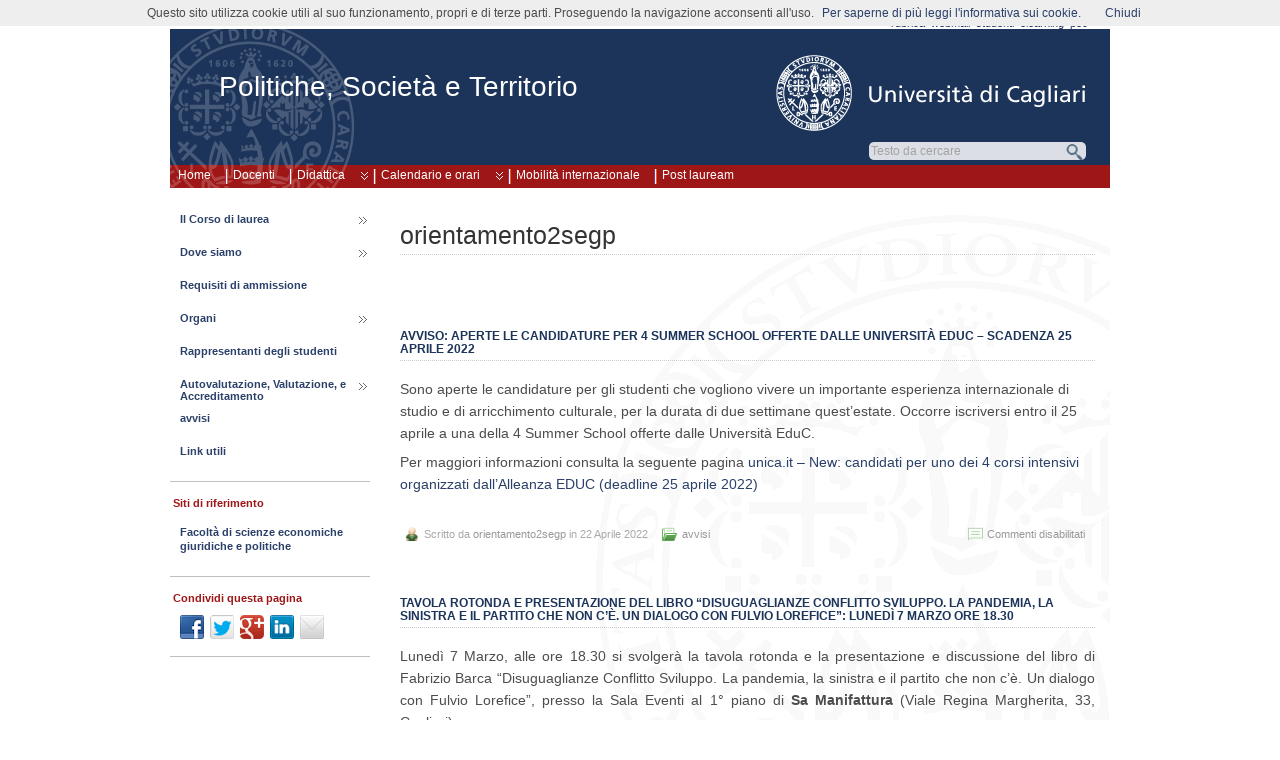

--- FILE ---
content_type: text/html; charset=UTF-8
request_url: https://people.unica.it/politichesocietaeterritorio/author/orientamento2segp/
body_size: 12686
content:
<!DOCTYPE html>
<!--[if IE 6]> <html id="ie6" lang="it-IT"> <![endif]-->
<!--[if IE 7]> <html id="ie7" lang="it-IT"> <![endif]-->
<!--[if IE 8]> <html id="ie8" lang="it-IT"> <![endif]-->
<!--[if !(IE 6) | !(IE 7) | !(IE 8)]><!--> <html lang="it-IT"> <!--<![endif]-->

<head>
<title>AVVISO: APERTE LE CANDIDATURE PER 4 SUMMER SCHOOL OFFERTE DALLE UNIVERSITÀ EDUC – SCADENZA 25 APRILE 2022 - Politiche, Società e Territorio - Università di Cagliari</title>
	<meta name="description" content="AVVISO: APERTE LE CANDIDATURE PER 4 SUMMER SCHOOL OFFERTE DALLE UNIVERSITÀ EDUC – SCADENZA 25 APRILE 2022 - Politiche, Società e Territorio - Università di Cagliari" />
	<meta charset="UTF-8" />
	<meta name="robots" content="NOODP">
	<meta name="googlebot" content="NOODP">
	<link rel="pingback" href="https://people.unica.it/politichesocietaeterritorio/xmlrpc.php" />

	<!--[if lt IE 9]>
	<script src="https://people.unica.it/politichesocietaeterritorio/wp-content/themes/suffusion/scripts/html5.js" type="text/javascript"></script>
	<![endif]-->
<meta name='robots' content='max-image-preview:large' />
	<style>img:is([sizes="auto" i], [sizes^="auto," i]) { contain-intrinsic-size: 3000px 1500px }</style>
	<link rel="alternate" type="application/rss+xml" title="Politiche, Società e Territorio &raquo; Feed" href="https://people.unica.it/politichesocietaeterritorio/feed/" />
<link rel="alternate" type="application/rss+xml" title="Politiche, Società e Territorio &raquo; Feed dei commenti" href="https://people.unica.it/politichesocietaeterritorio/comments/feed/" />
<link rel="alternate" type="application/rss+xml" title="Politiche, Società e Territorio &raquo; Articoli per il feed orientamento2segp" href="https://people.unica.it/politichesocietaeterritorio/author/orientamento2segp/feed/" />
<script type="text/javascript">
/* <![CDATA[ */
window._wpemojiSettings = {"baseUrl":"https:\/\/s.w.org\/images\/core\/emoji\/16.0.1\/72x72\/","ext":".png","svgUrl":"https:\/\/s.w.org\/images\/core\/emoji\/16.0.1\/svg\/","svgExt":".svg","source":{"concatemoji":"https:\/\/people.unica.it\/politichesocietaeterritorio\/wp-includes\/js\/wp-emoji-release.min.js?ver=7b664a6eea61de3e6cb172fa1d78560b"}};
/*! This file is auto-generated */
!function(s,n){var o,i,e;function c(e){try{var t={supportTests:e,timestamp:(new Date).valueOf()};sessionStorage.setItem(o,JSON.stringify(t))}catch(e){}}function p(e,t,n){e.clearRect(0,0,e.canvas.width,e.canvas.height),e.fillText(t,0,0);var t=new Uint32Array(e.getImageData(0,0,e.canvas.width,e.canvas.height).data),a=(e.clearRect(0,0,e.canvas.width,e.canvas.height),e.fillText(n,0,0),new Uint32Array(e.getImageData(0,0,e.canvas.width,e.canvas.height).data));return t.every(function(e,t){return e===a[t]})}function u(e,t){e.clearRect(0,0,e.canvas.width,e.canvas.height),e.fillText(t,0,0);for(var n=e.getImageData(16,16,1,1),a=0;a<n.data.length;a++)if(0!==n.data[a])return!1;return!0}function f(e,t,n,a){switch(t){case"flag":return n(e,"\ud83c\udff3\ufe0f\u200d\u26a7\ufe0f","\ud83c\udff3\ufe0f\u200b\u26a7\ufe0f")?!1:!n(e,"\ud83c\udde8\ud83c\uddf6","\ud83c\udde8\u200b\ud83c\uddf6")&&!n(e,"\ud83c\udff4\udb40\udc67\udb40\udc62\udb40\udc65\udb40\udc6e\udb40\udc67\udb40\udc7f","\ud83c\udff4\u200b\udb40\udc67\u200b\udb40\udc62\u200b\udb40\udc65\u200b\udb40\udc6e\u200b\udb40\udc67\u200b\udb40\udc7f");case"emoji":return!a(e,"\ud83e\udedf")}return!1}function g(e,t,n,a){var r="undefined"!=typeof WorkerGlobalScope&&self instanceof WorkerGlobalScope?new OffscreenCanvas(300,150):s.createElement("canvas"),o=r.getContext("2d",{willReadFrequently:!0}),i=(o.textBaseline="top",o.font="600 32px Arial",{});return e.forEach(function(e){i[e]=t(o,e,n,a)}),i}function t(e){var t=s.createElement("script");t.src=e,t.defer=!0,s.head.appendChild(t)}"undefined"!=typeof Promise&&(o="wpEmojiSettingsSupports",i=["flag","emoji"],n.supports={everything:!0,everythingExceptFlag:!0},e=new Promise(function(e){s.addEventListener("DOMContentLoaded",e,{once:!0})}),new Promise(function(t){var n=function(){try{var e=JSON.parse(sessionStorage.getItem(o));if("object"==typeof e&&"number"==typeof e.timestamp&&(new Date).valueOf()<e.timestamp+604800&&"object"==typeof e.supportTests)return e.supportTests}catch(e){}return null}();if(!n){if("undefined"!=typeof Worker&&"undefined"!=typeof OffscreenCanvas&&"undefined"!=typeof URL&&URL.createObjectURL&&"undefined"!=typeof Blob)try{var e="postMessage("+g.toString()+"("+[JSON.stringify(i),f.toString(),p.toString(),u.toString()].join(",")+"));",a=new Blob([e],{type:"text/javascript"}),r=new Worker(URL.createObjectURL(a),{name:"wpTestEmojiSupports"});return void(r.onmessage=function(e){c(n=e.data),r.terminate(),t(n)})}catch(e){}c(n=g(i,f,p,u))}t(n)}).then(function(e){for(var t in e)n.supports[t]=e[t],n.supports.everything=n.supports.everything&&n.supports[t],"flag"!==t&&(n.supports.everythingExceptFlag=n.supports.everythingExceptFlag&&n.supports[t]);n.supports.everythingExceptFlag=n.supports.everythingExceptFlag&&!n.supports.flag,n.DOMReady=!1,n.readyCallback=function(){n.DOMReady=!0}}).then(function(){return e}).then(function(){var e;n.supports.everything||(n.readyCallback(),(e=n.source||{}).concatemoji?t(e.concatemoji):e.wpemoji&&e.twemoji&&(t(e.twemoji),t(e.wpemoji)))}))}((window,document),window._wpemojiSettings);
/* ]]> */
</script>
<style id='wp-emoji-styles-inline-css' type='text/css'>

	img.wp-smiley, img.emoji {
		display: inline !important;
		border: none !important;
		box-shadow: none !important;
		height: 1em !important;
		width: 1em !important;
		margin: 0 0.07em !important;
		vertical-align: -0.1em !important;
		background: none !important;
		padding: 0 !important;
	}
</style>
<link rel='stylesheet' id='wp-block-library-css' href='https://people.unica.it/politichesocietaeterritorio/wp-includes/css/dist/block-library/style.min.css?ver=7b664a6eea61de3e6cb172fa1d78560b' type='text/css' media='all' />
<style id='classic-theme-styles-inline-css' type='text/css'>
/*! This file is auto-generated */
.wp-block-button__link{color:#fff;background-color:#32373c;border-radius:9999px;box-shadow:none;text-decoration:none;padding:calc(.667em + 2px) calc(1.333em + 2px);font-size:1.125em}.wp-block-file__button{background:#32373c;color:#fff;text-decoration:none}
</style>
<style id='global-styles-inline-css' type='text/css'>
:root{--wp--preset--aspect-ratio--square: 1;--wp--preset--aspect-ratio--4-3: 4/3;--wp--preset--aspect-ratio--3-4: 3/4;--wp--preset--aspect-ratio--3-2: 3/2;--wp--preset--aspect-ratio--2-3: 2/3;--wp--preset--aspect-ratio--16-9: 16/9;--wp--preset--aspect-ratio--9-16: 9/16;--wp--preset--color--black: #000000;--wp--preset--color--cyan-bluish-gray: #abb8c3;--wp--preset--color--white: #ffffff;--wp--preset--color--pale-pink: #f78da7;--wp--preset--color--vivid-red: #cf2e2e;--wp--preset--color--luminous-vivid-orange: #ff6900;--wp--preset--color--luminous-vivid-amber: #fcb900;--wp--preset--color--light-green-cyan: #7bdcb5;--wp--preset--color--vivid-green-cyan: #00d084;--wp--preset--color--pale-cyan-blue: #8ed1fc;--wp--preset--color--vivid-cyan-blue: #0693e3;--wp--preset--color--vivid-purple: #9b51e0;--wp--preset--gradient--vivid-cyan-blue-to-vivid-purple: linear-gradient(135deg,rgba(6,147,227,1) 0%,rgb(155,81,224) 100%);--wp--preset--gradient--light-green-cyan-to-vivid-green-cyan: linear-gradient(135deg,rgb(122,220,180) 0%,rgb(0,208,130) 100%);--wp--preset--gradient--luminous-vivid-amber-to-luminous-vivid-orange: linear-gradient(135deg,rgba(252,185,0,1) 0%,rgba(255,105,0,1) 100%);--wp--preset--gradient--luminous-vivid-orange-to-vivid-red: linear-gradient(135deg,rgba(255,105,0,1) 0%,rgb(207,46,46) 100%);--wp--preset--gradient--very-light-gray-to-cyan-bluish-gray: linear-gradient(135deg,rgb(238,238,238) 0%,rgb(169,184,195) 100%);--wp--preset--gradient--cool-to-warm-spectrum: linear-gradient(135deg,rgb(74,234,220) 0%,rgb(151,120,209) 20%,rgb(207,42,186) 40%,rgb(238,44,130) 60%,rgb(251,105,98) 80%,rgb(254,248,76) 100%);--wp--preset--gradient--blush-light-purple: linear-gradient(135deg,rgb(255,206,236) 0%,rgb(152,150,240) 100%);--wp--preset--gradient--blush-bordeaux: linear-gradient(135deg,rgb(254,205,165) 0%,rgb(254,45,45) 50%,rgb(107,0,62) 100%);--wp--preset--gradient--luminous-dusk: linear-gradient(135deg,rgb(255,203,112) 0%,rgb(199,81,192) 50%,rgb(65,88,208) 100%);--wp--preset--gradient--pale-ocean: linear-gradient(135deg,rgb(255,245,203) 0%,rgb(182,227,212) 50%,rgb(51,167,181) 100%);--wp--preset--gradient--electric-grass: linear-gradient(135deg,rgb(202,248,128) 0%,rgb(113,206,126) 100%);--wp--preset--gradient--midnight: linear-gradient(135deg,rgb(2,3,129) 0%,rgb(40,116,252) 100%);--wp--preset--font-size--small: 13px;--wp--preset--font-size--medium: 20px;--wp--preset--font-size--large: 36px;--wp--preset--font-size--x-large: 42px;--wp--preset--spacing--20: 0.44rem;--wp--preset--spacing--30: 0.67rem;--wp--preset--spacing--40: 1rem;--wp--preset--spacing--50: 1.5rem;--wp--preset--spacing--60: 2.25rem;--wp--preset--spacing--70: 3.38rem;--wp--preset--spacing--80: 5.06rem;--wp--preset--shadow--natural: 6px 6px 9px rgba(0, 0, 0, 0.2);--wp--preset--shadow--deep: 12px 12px 50px rgba(0, 0, 0, 0.4);--wp--preset--shadow--sharp: 6px 6px 0px rgba(0, 0, 0, 0.2);--wp--preset--shadow--outlined: 6px 6px 0px -3px rgba(255, 255, 255, 1), 6px 6px rgba(0, 0, 0, 1);--wp--preset--shadow--crisp: 6px 6px 0px rgba(0, 0, 0, 1);}:where(.is-layout-flex){gap: 0.5em;}:where(.is-layout-grid){gap: 0.5em;}body .is-layout-flex{display: flex;}.is-layout-flex{flex-wrap: wrap;align-items: center;}.is-layout-flex > :is(*, div){margin: 0;}body .is-layout-grid{display: grid;}.is-layout-grid > :is(*, div){margin: 0;}:where(.wp-block-columns.is-layout-flex){gap: 2em;}:where(.wp-block-columns.is-layout-grid){gap: 2em;}:where(.wp-block-post-template.is-layout-flex){gap: 1.25em;}:where(.wp-block-post-template.is-layout-grid){gap: 1.25em;}.has-black-color{color: var(--wp--preset--color--black) !important;}.has-cyan-bluish-gray-color{color: var(--wp--preset--color--cyan-bluish-gray) !important;}.has-white-color{color: var(--wp--preset--color--white) !important;}.has-pale-pink-color{color: var(--wp--preset--color--pale-pink) !important;}.has-vivid-red-color{color: var(--wp--preset--color--vivid-red) !important;}.has-luminous-vivid-orange-color{color: var(--wp--preset--color--luminous-vivid-orange) !important;}.has-luminous-vivid-amber-color{color: var(--wp--preset--color--luminous-vivid-amber) !important;}.has-light-green-cyan-color{color: var(--wp--preset--color--light-green-cyan) !important;}.has-vivid-green-cyan-color{color: var(--wp--preset--color--vivid-green-cyan) !important;}.has-pale-cyan-blue-color{color: var(--wp--preset--color--pale-cyan-blue) !important;}.has-vivid-cyan-blue-color{color: var(--wp--preset--color--vivid-cyan-blue) !important;}.has-vivid-purple-color{color: var(--wp--preset--color--vivid-purple) !important;}.has-black-background-color{background-color: var(--wp--preset--color--black) !important;}.has-cyan-bluish-gray-background-color{background-color: var(--wp--preset--color--cyan-bluish-gray) !important;}.has-white-background-color{background-color: var(--wp--preset--color--white) !important;}.has-pale-pink-background-color{background-color: var(--wp--preset--color--pale-pink) !important;}.has-vivid-red-background-color{background-color: var(--wp--preset--color--vivid-red) !important;}.has-luminous-vivid-orange-background-color{background-color: var(--wp--preset--color--luminous-vivid-orange) !important;}.has-luminous-vivid-amber-background-color{background-color: var(--wp--preset--color--luminous-vivid-amber) !important;}.has-light-green-cyan-background-color{background-color: var(--wp--preset--color--light-green-cyan) !important;}.has-vivid-green-cyan-background-color{background-color: var(--wp--preset--color--vivid-green-cyan) !important;}.has-pale-cyan-blue-background-color{background-color: var(--wp--preset--color--pale-cyan-blue) !important;}.has-vivid-cyan-blue-background-color{background-color: var(--wp--preset--color--vivid-cyan-blue) !important;}.has-vivid-purple-background-color{background-color: var(--wp--preset--color--vivid-purple) !important;}.has-black-border-color{border-color: var(--wp--preset--color--black) !important;}.has-cyan-bluish-gray-border-color{border-color: var(--wp--preset--color--cyan-bluish-gray) !important;}.has-white-border-color{border-color: var(--wp--preset--color--white) !important;}.has-pale-pink-border-color{border-color: var(--wp--preset--color--pale-pink) !important;}.has-vivid-red-border-color{border-color: var(--wp--preset--color--vivid-red) !important;}.has-luminous-vivid-orange-border-color{border-color: var(--wp--preset--color--luminous-vivid-orange) !important;}.has-luminous-vivid-amber-border-color{border-color: var(--wp--preset--color--luminous-vivid-amber) !important;}.has-light-green-cyan-border-color{border-color: var(--wp--preset--color--light-green-cyan) !important;}.has-vivid-green-cyan-border-color{border-color: var(--wp--preset--color--vivid-green-cyan) !important;}.has-pale-cyan-blue-border-color{border-color: var(--wp--preset--color--pale-cyan-blue) !important;}.has-vivid-cyan-blue-border-color{border-color: var(--wp--preset--color--vivid-cyan-blue) !important;}.has-vivid-purple-border-color{border-color: var(--wp--preset--color--vivid-purple) !important;}.has-vivid-cyan-blue-to-vivid-purple-gradient-background{background: var(--wp--preset--gradient--vivid-cyan-blue-to-vivid-purple) !important;}.has-light-green-cyan-to-vivid-green-cyan-gradient-background{background: var(--wp--preset--gradient--light-green-cyan-to-vivid-green-cyan) !important;}.has-luminous-vivid-amber-to-luminous-vivid-orange-gradient-background{background: var(--wp--preset--gradient--luminous-vivid-amber-to-luminous-vivid-orange) !important;}.has-luminous-vivid-orange-to-vivid-red-gradient-background{background: var(--wp--preset--gradient--luminous-vivid-orange-to-vivid-red) !important;}.has-very-light-gray-to-cyan-bluish-gray-gradient-background{background: var(--wp--preset--gradient--very-light-gray-to-cyan-bluish-gray) !important;}.has-cool-to-warm-spectrum-gradient-background{background: var(--wp--preset--gradient--cool-to-warm-spectrum) !important;}.has-blush-light-purple-gradient-background{background: var(--wp--preset--gradient--blush-light-purple) !important;}.has-blush-bordeaux-gradient-background{background: var(--wp--preset--gradient--blush-bordeaux) !important;}.has-luminous-dusk-gradient-background{background: var(--wp--preset--gradient--luminous-dusk) !important;}.has-pale-ocean-gradient-background{background: var(--wp--preset--gradient--pale-ocean) !important;}.has-electric-grass-gradient-background{background: var(--wp--preset--gradient--electric-grass) !important;}.has-midnight-gradient-background{background: var(--wp--preset--gradient--midnight) !important;}.has-small-font-size{font-size: var(--wp--preset--font-size--small) !important;}.has-medium-font-size{font-size: var(--wp--preset--font-size--medium) !important;}.has-large-font-size{font-size: var(--wp--preset--font-size--large) !important;}.has-x-large-font-size{font-size: var(--wp--preset--font-size--x-large) !important;}
:where(.wp-block-post-template.is-layout-flex){gap: 1.25em;}:where(.wp-block-post-template.is-layout-grid){gap: 1.25em;}
:where(.wp-block-columns.is-layout-flex){gap: 2em;}:where(.wp-block-columns.is-layout-grid){gap: 2em;}
:root :where(.wp-block-pullquote){font-size: 1.5em;line-height: 1.6;}
</style>
<link rel='stylesheet' id='suffusion-css' href='https://people.unica.it/politichesocietaeterritorio/wp-content/themes/suffusion/style.css?ver=4.4.9' type='text/css' media='all' />
<link rel='stylesheet' id='unica-css' href='https://people.unica.it/politichesocietaeterritorio/wp-content/themes/unica/style.css?ver=1.0.2' type='text/css' media='all' />
<link rel='stylesheet' id='suffusion-theme-css' href='https://people.unica.it/politichesocietaeterritorio/wp-content/themes/suffusion/style.css?ver=4.4.9' type='text/css' media='all' />
<link rel='stylesheet' id='suffusion-theme-skin-1-css' href='https://people.unica.it/politichesocietaeterritorio/wp-content/themes/suffusion/skins/light-theme-gray-1/skin.css?ver=4.4.9' type='text/css' media='all' />
<link rel='stylesheet' id='suffusion-child-css' href='https://people.unica.it/politichesocietaeterritorio/wp-content/themes/unica/style.css?ver=4.4.9' type='text/css' media='all' />
<!--[if lt IE 8]><link rel='stylesheet' id='suffusion-ie-css' href='https://people.unica.it/politichesocietaeterritorio/wp-content/themes/suffusion/ie-fix.css?ver=4.4.9' type='text/css' media='all' />
<![endif]-->
<link rel='stylesheet' id='suffusion-generated-css' href='https://people.unica.it/politichesocietaeterritorio?ver=4.4.9&#038;suffusion-css=css' type='text/css' media='all' />
<script type="text/javascript" src="https://people.unica.it/politichesocietaeterritorio/wp-includes/js/jquery/jquery.min.js?ver=3.7.1" id="jquery-core-js"></script>
<script type="text/javascript" src="https://people.unica.it/politichesocietaeterritorio/wp-includes/js/jquery/jquery-migrate.min.js?ver=3.4.1" id="jquery-migrate-js"></script>
<script type="text/javascript" src="https://people.unica.it/politichesocietaeterritorio/wp-content/themes/unica/js/fo.js" id="popupfo-js"></script>
<script type="text/javascript" id="suffusion-js-extra">
/* <![CDATA[ */
var Suffusion_JS = {"wrapper_width_type_page_template_1l_sidebar_php":"fixed","wrapper_max_width_page_template_1l_sidebar_php":"1200","wrapper_min_width_page_template_1l_sidebar_php":"600","wrapper_orig_width_page_template_1l_sidebar_php":"75","wrapper_width_type_page_template_1r_sidebar_php":"fixed","wrapper_max_width_page_template_1r_sidebar_php":"1200","wrapper_min_width_page_template_1r_sidebar_php":"600","wrapper_orig_width_page_template_1r_sidebar_php":"75","wrapper_width_type_page_template_1l1r_sidebar_php":"fixed","wrapper_max_width_page_template_1l1r_sidebar_php":"1200","wrapper_min_width_page_template_1l1r_sidebar_php":"600","wrapper_orig_width_page_template_1l1r_sidebar_php":"75","wrapper_width_type_page_template_2l_sidebars_php":"fixed","wrapper_max_width_page_template_2l_sidebars_php":"1200","wrapper_min_width_page_template_2l_sidebars_php":"600","wrapper_orig_width_page_template_2l_sidebars_php":"75","wrapper_width_type_page_template_2r_sidebars_php":"fixed","wrapper_max_width_page_template_2r_sidebars_php":"1200","wrapper_min_width_page_template_2r_sidebars_php":"600","wrapper_orig_width_page_template_2r_sidebars_php":"75","wrapper_width_type":"fixed","wrapper_max_width":"1200","wrapper_min_width":"600","wrapper_orig_width":"75","wrapper_width_type_page_template_no_sidebars_php":"fixed","wrapper_max_width_page_template_no_sidebars_php":"1200","wrapper_min_width_page_template_no_sidebars_php":"600","wrapper_orig_width_page_template_no_sidebars_php":"75","suf_featured_interval":"4000","suf_featured_transition_speed":"1000","suf_featured_fx":"fade","suf_featured_pause":"Pausa","suf_featured_resume":"Riprendi","suf_featured_sync":"0","suf_featured_pager_style":"numbers","suf_nav_delay":"500","suf_nav_effect":"fade","suf_navt_delay":"500","suf_navt_effect":"fade","suf_jq_masonry_enabled":"disabled","suf_fix_aspect_ratio":"preserve","suf_show_drop_caps":""};
/* ]]> */
</script>
<script type="text/javascript" src="https://people.unica.it/politichesocietaeterritorio/wp-content/themes/suffusion/scripts/suffusion.js?ver=4.4.9" id="suffusion-js"></script>
<link rel="https://api.w.org/" href="https://people.unica.it/politichesocietaeterritorio/wp-json/" /><link rel="alternate" title="JSON" type="application/json" href="https://people.unica.it/politichesocietaeterritorio/wp-json/wp/v2/users/3157" /><link rel="EditURI" type="application/rsd+xml" title="RSD" href="https://people.unica.it/politichesocietaeterritorio/xmlrpc.php?rsd" />
<link rel="icon" href="//people.unica.it/immagini/favicon.ico" /><!-- Start Additional Feeds -->
<!-- End Additional Feeds -->
<style type="text/css" media="all">
/* <![CDATA[ */
@import url("https://people.unica.it/politichesocietaeterritorio/wp-content/plugins/wp-table-reloaded/css/plugin.css?ver=1.9.4");
@import url("https://people.unica.it/politichesocietaeterritorio/wp-content/plugins/wp-table-reloaded/css/datatables.css?ver=1.9.4");
/* ]]> */
</style><!-- location header -->
</head>

<body class="archive author author-orientamento2segp author-3157 wp-theme-suffusion wp-child-theme-unica light-theme-gray-1 suffusion-custom preset-1000px device-desktop">
    				<div id="wrapper" class="fix">
					<div id="header-container" class="custom-header fix">
					<header id="header" class="fix">
			<h1 class="blogtitle left"><a href="https://people.unica.it/politichesocietaeterritorio">Politiche, Società e Territorio</a></h1>
		<div class="description right"></div>
    </header><!-- /header -->
 	<nav id="nav" class="tab fix">
		<div class='col-control left'>
	<!-- left-header-widgets -->
	<div id="left-header-widgets" class='warea fix'>
	<!-- widget start -->
		<div class="widget_nav_menu">
			<div class="menu-home-container">
				<ul id="menu-home" class="menu">
					<li class="menu-item menu-item-type-custom menu-item-object-custom current-menu-item current_page_item menu-item-home dd-tab">
						<a href='https://people.unica.it/politichesocietaeterritorio'>Home</a>					</li>
				</ul>
			</div>
		</div>
	<!-- widget end -->	
	</div>
	<!-- /left-header-widgets -->
	<!-- right-header-widgets -->
	<div id="right-header-widgets" class="warea">
	<!-- widget start -->
	<div class="widget_nav_menu">
		<div class="menu-menu-unica-alto-container">
			<ul id="menu-menu-unica-alto" class="menu">
				<li class="menu-item menu-item-type-custom menu-item-object-custom dd-tab">
					<a title="uffici e personale: cerca i recapiti nella rubrica online" target="_blank" href="https://unica.it/unica/it/ateneo_s08_ss03_sss03.page">rubrica</a>
				</li>
				<li class="menu-item menu-item-type-custom menu-item-object-custom dd-tab">
					<a title="posta elettronica d’ateneo" target="_blank" href="https://webmail.unica.it/horde/login.php">webmail</a>
				</li>
				<li class="menu-item menu-item-type-custom menu-item-object-custom dd-tab">
					<a title="servizi online agli studenti" target="_blank" href="https://unica.esse3.cineca.it/Home.do">studenti</a>
				</li>
				<li class="menu-item menu-item-type-custom menu-item-object-custom dd-tab">
					<a title="portale di supporto alla didattica ed alla formazione via internet" target="_blank" href="https://elearning.unica.it/">elearning</a>
				</li>
				<li class="menu-item menu-item-type-custom menu-item-object-custom dd-tab">
					<a title="posta elettronica certificata" href="https://www.indicepa.it/ipa-portale/consultazione/domicilio-digitale/ricerca-domicili-digitali-ente/scheda-ente/22683">pec</a>
				</li>
			</ul>
		</div>
	</div>
	<!-- widget end -->
	<!-- widget start -->
	<div class="widget_text">
		<div>
			<span id="unicalink"><a title="Università di Cagliari" href="https://www.unica.it/"></a></span>
		</div>
	</div>
	<!-- widget end -->
	<!-- widget start -->
	<div class="widget_text">
		<div>
			<div id="cerca_con_google">
				<form onload="soprasi()" method="get" action="risultati-ricerca" id="cercaForm" name="cercaForm" onsubmit="return submitcerca()" >
<script type="text/javascript" language="javascript">
function trova_home_url()
{
	var url_pagina = window.location.href;
	var pos1 = url_pagina.indexOf(".unica.it/") + 10;
	var pos2 = url_pagina.indexOf("/", pos1);
	if (pos2 != -1)
	{
		return url_pagina.substring(0, pos2)+"/";
	} else 
	{
		var pos3 = url_pagina.indexOf("?", pos1);
		if (pos3 != -1) 
		{
			return url_pagina.substring(0, pos3)+"/";
		} else 
		{
			return url_pagina+"/";
		}
	}
}
function submitcerca()
{
	var home_url=trova_home_url();
	var testoricerca = document.forms["cercaForm"].elements["qs"].value;
	if (testoricerca == "" || testoricerca == "Testo da cercare") {
         document.forms["cercaForm"].elements["qs"].value = "";
         document.forms["cercaForm"].elements["qs"].focus();
         return false;
	} else {
		if (document.forms["cercaForm"].elements["dove"][0].checked == true) {
			document.forms["cercaForm"].elements["q"].value = testoricerca;
			document.forms["cercaForm"].elements["s"].value = "";
			var url_ricerca = home_url+"/risultati-ricerca";
			document.forms["cercaForm"].action = url_ricerca;
		} else {
			document.forms["cercaForm"].elements["s"].value = testoricerca;
			document.forms["cercaForm"].elements["q"].value = "";
			document.forms["cercaForm"].action = trova_home_url();
		}
		document.forms["cercaForm"].method = "get";
		document.forms["cercaForm"].submit();
    }
}
function sufocus()
{
	if (document.forms["cercaForm"].elements["qs"].value == "Testo da cercare") {
		document.forms["cercaForm"].elements["qs"].value = "";
	} 

document.getElementById("inputcerca").style.backgroundImage ="url('https://people.unica.it/immagini/sfondocercapiatto.png')";
	document.getElementById("opzioniricerca").style.visibility = "visible";
}
function sublur()
{
	if (document.forms["cercaForm"].elements["qs"].value == "") {
		document.forms["cercaForm"].elements["qs"].value = "Testo da cercare";
	}
	if (esopra == "n") {
		document.getElementById("inputcerca").style.backgroundImage="url('https://people.unica.it/immagini/sfondocercatondo.png')";
		document.getElementById("opzioniricerca").style.visibility = "hidden";
	}
}
function soprasi()
{
	esopra = "s";
}
function soprano()
{
	esopra = "n";
}
function chiudi_opz()
{
	document.getElementById("inputcerca").style.backgroundImage="url('https://people.unica.it/immagini/sfondocercatondo.png')";
	document.getElementById("opzioniricerca").style.visibility = "hidden";
}
</script>

				<div id="inputcerca">
					<input class="google-search" name="qs" type="text"  size="16" tabindex="1" value="Testo da cercare" onfocus="sufocus()" onblur="sublur();return true"/>
					<input class="google-search" name="q" type="hidden"  value="" />
					<input class="google-search" name="s" type="hidden"  value="" />
					<input type="submit" class="button" value="" tabindex="2" onclick="return submitcerca()" />
				</div>
				<div id="opzioniricerca" onmouseover="soprasi()" onmouseout="soprano()">
					<ul class="search-options">
						<li>

							<ul id="asd">
								<li><label><input type="radio" name="dove" value="g" checked="checked" alt="cerca in tutti i siti di unica.it" onblur="sublur();return true"/>in tutti i siti di unica.it</label></li>

								<li><label><input type="radio" name="dove" value="l" alt="cerca solo in questo sito" onblur="sublur();return true"/>solo in questo sito</label></li>

							</ul>
						</li>
					</ul>

	<input type="button" class="buttonx" value="" tabindex="3" title="Chiudi" onclick="return chiudi_opz()" />

				</div>
			</form>
		</div>
	</div>
</div>
<!-- widget end -->
</div>
<!-- /right-header-widgets -->
<ul class='sf-menu'>
<li id="menu-item-2297" class="menu-item menu-item-type-post_type menu-item-object-page menu-item-2297 dd-tab"><a href="https://people.unica.it/politichesocietaeterritorio/chi-siamo/consiglio-di-classe/docenti/">Docenti</a></li>
<li id="menu-item-47" class="menu-item menu-item-type-post_type menu-item-object-page menu-item-has-children menu-item-47 dd-tab"><a href="https://people.unica.it/politichesocietaeterritorio/didattica/">Didattica</a>
<ul class="sub-menu">
	<li id="menu-item-2358" class="menu-item menu-item-type-post_type menu-item-object-page menu-item-2358"><a href="https://people.unica.it/politichesocietaeterritorio/programmi-degli-esami/">Programmi degli esami</a></li>
	<li id="menu-item-1282" class="menu-item menu-item-type-post_type menu-item-object-page menu-item-1282"><a href="https://people.unica.it/politichesocietaeterritorio/didattica/piano-di-studi/">Piano di studi</a></li>
	<li id="menu-item-1287" class="menu-item menu-item-type-post_type menu-item-object-page menu-item-1287"><a href="https://people.unica.it/politichesocietaeterritorio/didattica/laboratori/">Seminari, laboratori e corsi accreditati</a></li>
	<li id="menu-item-1286" class="menu-item menu-item-type-post_type menu-item-object-page menu-item-1286"><a href="https://people.unica.it/politichesocietaeterritorio/didattica/tirocini/">Tirocini</a></li>
	<li id="menu-item-2319" class="menu-item menu-item-type-post_type menu-item-object-page menu-item-2319"><a href="https://people.unica.it/politichesocietaeterritorio/didattica/scelta-dello-studente/">Esami a scelta dello studente</a></li>
	<li id="menu-item-1847" class="menu-item menu-item-type-post_type menu-item-object-page menu-item-1847"><a href="https://people.unica.it/politichesocietaeterritorio/didattica/prova-finale/">Tesi di laurea</a></li>
</ul>
</li>
<li id="menu-item-1288" class="menu-item menu-item-type-post_type menu-item-object-page menu-item-has-children menu-item-1288 dd-tab"><a href="https://people.unica.it/politichesocietaeterritorio/calendario-e-orari/">Calendario e orari</a>
<ul class="sub-menu">
	<li id="menu-item-195" class="menu-item menu-item-type-post_type menu-item-object-page menu-item-195"><a href="https://people.unica.it/politichesocietaeterritorio/calendario-e-orari/accademico/">Calendario Didattico</a></li>
	<li id="menu-item-176" class="menu-item menu-item-type-post_type menu-item-object-page menu-item-176"><a href="https://people.unica.it/politichesocietaeterritorio/calendario-e-orari/orario-lezioni/">Calendario lezioni</a></li>
	<li id="menu-item-1576" class="menu-item menu-item-type-post_type menu-item-object-page menu-item-1576"><a href="https://people.unica.it/politichesocietaeterritorio/calendario-e-orari/calendario-esami/">Calendario esami</a></li>
	<li id="menu-item-1289" class="menu-item menu-item-type-post_type menu-item-object-page menu-item-1289"><a href="https://people.unica.it/politichesocietaeterritorio/calendario-e-orari/orario-ricevimento/">Orario ricevimento</a></li>
	<li id="menu-item-1290" class="menu-item menu-item-type-post_type menu-item-object-page menu-item-1290"><a href="https://people.unica.it/politichesocietaeterritorio/calendario-e-orari/esami-di-laurea/">Esami di laurea</a></li>
	<li id="menu-item-194" class="menu-item menu-item-type-post_type menu-item-object-page menu-item-194"><a href="https://people.unica.it/politichesocietaeterritorio/calendario-e-orari/scadenze/">Scadenze</a></li>
</ul>
</li>
<li id="menu-item-2309" class="menu-item menu-item-type-custom menu-item-object-custom menu-item-2309 dd-tab"><a href="http://sites.unica.it/dissiint/">Mobilità internazionale</a></li>
<li id="menu-item-2310" class="menu-item menu-item-type-custom menu-item-object-custom menu-item-2310 dd-tab"><a href="http://www.unica.it/pub/3/index.jsp?is=3">Post lauream</a></li>

</ul>
		</div><!-- /col-control -->
	</nav><!-- /nav -->
			</div><!-- //#header-container -->
			<div id="container" class="fix">
				
    <div id="main-col">
      <div id="content" class="hfeed">
		<section id="author-profile-orientamento2segp" class="author-profile author-even post fix">
			<header class="post-header">
				<h2 class="author-title">orientamento2segp</h2>
			</header>
			<div class="author-description">

<p class="author-bio fix">

</p><!-- /.author-bio -->
</div><!-- /.author-description -->
		</section><!-- /.author-profile -->
	<article class="full-content post-5354 post type-post status-publish format-standard hentry category-avvisi category-13-id post-seq-1 post-parity-odd meta-position-corners fix" id="post-5354">
<header class='post-header title-container fix'>
	<div class="title">
		<h2 class="posttitle"><a href='https://people.unica.it/politichesocietaeterritorio/2022/04/22/avviso-aperte-le-candidature-per-4-summer-school-offerte-dalle-universita-educ-scadenza-25-aprile-2022/' class='entry-title' rel='bookmark' title='AVVISO: APERTE LE CANDIDATURE PER 4 SUMMER SCHOOL OFFERTE DALLE UNIVERSITÀ EDUC – SCADENZA 25 APRILE 2022' >AVVISO: APERTE LE CANDIDATURE PER 4 SUMMER SCHOOL OFFERTE DALLE UNIVERSITÀ EDUC – SCADENZA 25 APRILE 2022</a></h2>
		<div class="postdata fix">
			</div><!-- /.postdata -->
		</div><!-- /.title -->
		<div class="date"><span class="month">Apr</span> <span
			class="day">22</span><span class="year">2022</span></div>
	</header><!-- /.title-container -->
	<span class='post-format-icon'>&nbsp;</span><span class='updated' title='2022-04-22T11:28:42+00:00'></span>	<div class="entry-container fix">
		<div class="entry entry-content fix">
<p class="first-para">Sono aperte le candidature per gli studenti che vogliono vivere un importante esperienza internazionale di studio e di arricchimento culturale, per la durata di due settimane quest’estate. Occorre iscriversi entro il 25 aprile a una della 4 Summer School offerte dalle Università EduC.</p>
<p>Per maggiori informazioni consulta la seguente pagina <a href="https://www.unica.it/unica/it/avviso_corsi_intensivi.page">unica.it – New: candidati per uno dei 4 corsi intensivi organizzati dall’Alleanza EDUC (deadline 25 aprile 2022)</a></p>
		</div><!--entry -->
	</div><!-- .entry-container -->
<footer class="post-footer postdata fix">
<span class="author"><span class="icon">&nbsp;</span>Scritto da <span class="vcard"><a href="https://people.unica.it/politichesocietaeterritorio/author/orientamento2segp/" class="url fn" rel="author">orientamento2segp</a></span> in 22 Aprile 2022</span>		<span class="category"><span class="icon">&nbsp;</span><a href="https://people.unica.it/politichesocietaeterritorio/category/avvisi/" rel="category tag">avvisi</a></span>
		<span class="comments"><span class="icon">&nbsp;</span><span>Commenti disabilitati<span class="screen-reader-text"> su AVVISO: APERTE LE CANDIDATURE PER 4 SUMMER SCHOOL OFFERTE DALLE UNIVERSITÀ EDUC – SCADENZA 25 APRILE 2022</span></span></span>
</footer><!-- .post-footer -->
	</article><!--post -->
	<article class="full-content post-5351 post type-post status-publish format-standard hentry category-avvisi category-13-id post-seq-2 post-parity-even meta-position-corners fix" id="post-5351">
<header class='post-header title-container fix'>
	<div class="title">
		<h2 class="posttitle"><a href='https://people.unica.it/politichesocietaeterritorio/2022/02/28/tavola-rotonda-e-presentazione-del-libro-disuguaglianze-conflitto-sviluppo-la-pandemia-la-sinistra-e-il-partito-che-non-ce-un-dialogo-con-fulvio-lorefice-lunedi-7-marzo-ore-18/' class='entry-title' rel='bookmark' title='Tavola rotonda e presentazione del libro &#8220;Disuguaglianze Conflitto Sviluppo. La pandemia, la sinistra e il partito che non c’è. Un dialogo con Fulvio Lorefice”: lunedì 7 marzo ore 18.30' >Tavola rotonda e presentazione del libro &#8220;Disuguaglianze Conflitto Sviluppo. La pandemia, la sinistra e il partito che non c’è. Un dialogo con Fulvio Lorefice”: lunedì 7 marzo ore 18.30</a></h2>
		<div class="postdata fix">
			</div><!-- /.postdata -->
		</div><!-- /.title -->
		<div class="date"><span class="month">Feb</span> <span
			class="day">28</span><span class="year">2022</span></div>
	</header><!-- /.title-container -->
	<span class='post-format-icon'>&nbsp;</span><span class='updated' title='2022-02-28T08:42:20+00:00'></span>	<div class="entry-container fix">
		<div class="entry entry-content fix">
<p style="text-align: justify">Lunedì 7 Marzo, alle ore 18.30 si svolgerà la tavola rotonda e la presentazione e discussione del libro di Fabrizio Barca “Disuguaglianze Conflitto Sviluppo. La pandemia, la sinistra e il partito che non c’è. Un dialogo con Fulvio Lorefice”, presso la Sala Eventi al 1° piano di <strong>Sa Manifattura</strong> (Viale Regina Margherita, 33, Cagliari).<br />
Per gli studenti e le studentesse dei Corsi di Studio afferenti al Dipartimento di Scienze Politiche e Sociali sono stati<strong> riservati 15 posti</strong>, per l’assegnazione dei quali si richiede obbligatoriamente l’invio via mail delle proprie generalità (nome e cognome), corso di iscrizione, e numero di matricola entro il <strong>1 Marzo</strong> alla docente referente Ester Cois, all’indirizzo: ester.cois@unica.it.<br />
Il programma dell&#8217;evento è disponibile nel <a href="https://www.unica.it/unica/page/it/[base64]">sito del Dipartimento di Scienze politiche e sociali</a>.</p>
<p>&nbsp;</p>
		</div><!--entry -->
	</div><!-- .entry-container -->
<footer class="post-footer postdata fix">
<span class="author"><span class="icon">&nbsp;</span>Scritto da <span class="vcard"><a href="https://people.unica.it/politichesocietaeterritorio/author/orientamento2segp/" class="url fn" rel="author">orientamento2segp</a></span> in 28 Febbraio 2022</span>		<span class="category"><span class="icon">&nbsp;</span><a href="https://people.unica.it/politichesocietaeterritorio/category/avvisi/" rel="category tag">avvisi</a></span>
		<span class="comments"><span class="icon">&nbsp;</span><span>Commenti disabilitati<span class="screen-reader-text"> su Tavola rotonda e presentazione del libro &#8220;Disuguaglianze Conflitto Sviluppo. La pandemia, la sinistra e il partito che non c’è. Un dialogo con Fulvio Lorefice”: lunedì 7 marzo ore 18.30</span></span></span>
</footer><!-- .post-footer -->
	</article><!--post -->
	<article class="full-content post-5330 post type-post status-publish format-standard hentry category-avvisi category-home-page category-politiche-societa-e-territorio category-13-id category-108-id category-62224-id post-seq-3 post-parity-odd meta-position-corners fix" id="post-5330">
<header class='post-header title-container fix'>
	<div class="title">
		<h2 class="posttitle"><a href='https://people.unica.it/politichesocietaeterritorio/2021/11/16/avviso-di-selezione-per-la-partecipazione-al-laboratorio-oggi-si-recita-a-soggetto-acquisire-soft-skill-sviluppando-il-proprio-capitale-personale/' class='entry-title' rel='bookmark' title='AVVISO DI SELEZIONE PER LA PARTECIPAZIONE AL LABORATORIO: “OGGI SI RECITA A SOGGETTO” ACQUISIRE SOFT SKILL SVILUPPANDO IL PROPRIO CAPITALE PERSONALE.' >AVVISO DI SELEZIONE PER LA PARTECIPAZIONE AL LABORATORIO: “OGGI SI RECITA A SOGGETTO” ACQUISIRE SOFT SKILL SVILUPPANDO IL PROPRIO CAPITALE PERSONALE.</a></h2>
		<div class="postdata fix">
			</div><!-- /.postdata -->
		</div><!-- /.title -->
		<div class="date"><span class="month">Nov</span> <span
			class="day">16</span><span class="year">2021</span></div>
	</header><!-- /.title-container -->
	<span class='post-format-icon'>&nbsp;</span><span class='updated' title='2021-11-16T16:10:24+00:00'></span>	<div class="entry-container fix">
		<div class="entry entry-content fix">
<p class="first-para">AVVISO DI SELEZIONE PER LA PARTECIPAZIONE AL LABORATORIO: “OGGI SI RECITA A SOGGETTO” Acquisire soft skill sviluppando il proprio capitale personale. Scadenza della presentazione delle domande di ammissione 22 novembre 2021.</p>
<p>Sono ammessi alla selezione gli studenti e le studentesse iscritti/e nei Corsi di Studio Magistrali della Facoltà di Scienze Economiche, Giuridiche e Politiche: per maggiori informazioni vedere l’<a href="https://www.unica.it/unica/protected/349272/0/def/ref/AVS349270/">Avviso di selezione.</a></p>
		</div><!--entry -->
	</div><!-- .entry-container -->
<footer class="post-footer postdata fix">
<span class="author"><span class="icon">&nbsp;</span>Scritto da <span class="vcard"><a href="https://people.unica.it/politichesocietaeterritorio/author/orientamento2segp/" class="url fn" rel="author">orientamento2segp</a></span> in 16 Novembre 2021</span>		<span class="category"><span class="icon">&nbsp;</span><a href="https://people.unica.it/politichesocietaeterritorio/category/avvisi/" rel="category tag">avvisi</a>, <a href="https://people.unica.it/politichesocietaeterritorio/category/home-page/" rel="category tag">Home page</a>, <a href="https://people.unica.it/politichesocietaeterritorio/category/politiche-societa-e-territorio/" rel="category tag">Politiche società e territorio</a></span>
		<span class="comments"><span class="icon">&nbsp;</span><span>Commenti disabilitati<span class="screen-reader-text"> su AVVISO DI SELEZIONE PER LA PARTECIPAZIONE AL LABORATORIO: “OGGI SI RECITA A SOGGETTO” ACQUISIRE SOFT SKILL SVILUPPANDO IL PROPRIO CAPITALE PERSONALE.</span></span></span>
</footer><!-- .post-footer -->
	</article><!--post -->
	<article class="full-content post-5310 post type-post status-publish format-standard hentry category-senza-categoria category-12-id post-seq-4 post-parity-even meta-position-corners fix" id="post-5310">
<header class='post-header title-container fix'>
	<div class="title">
		<h2 class="posttitle"><a href='https://people.unica.it/politichesocietaeterritorio/2021/09/17/avviso-di-selezione-per-la-partecipazione-al-progetto-perche-dovrebbero-scegliere-me-personal-branding-e-comunicazione-efficace-con-il-mercato-del-lavoro/' class='entry-title' rel='bookmark' title='Avviso di selezione per la partecipazione al progetto: “Perché dovrebbero scegliere me?” Personal Branding e comunicazione efficace con il mercato del lavoro' >Avviso di selezione per la partecipazione al progetto: “Perché dovrebbero scegliere me?” Personal Branding e comunicazione efficace con il mercato del lavoro</a></h2>
		<div class="postdata fix">
			</div><!-- /.postdata -->
		</div><!-- /.title -->
		<div class="date"><span class="month">Set</span> <span
			class="day">17</span><span class="year">2021</span></div>
	</header><!-- /.title-container -->
	<span class='post-format-icon'>&nbsp;</span><span class='updated' title='2021-09-17T10:05:12+00:00'></span>	<div class="entry-container fix">
		<div class="entry entry-content fix">
<p>Avviso di selezione per la partecipazione al progetto: “Perché dovrebbero scegliere me?” Personal Branding e comunicazione efficace con il mercato del lavoro. Per maggiori informazioni consultare il seguente <a href="https://www.unica.it/unica/page/it/[base64]">link</a></p>		</div><!--entry -->
	</div><!-- .entry-container -->
<footer class="post-footer postdata fix">
<span class="author"><span class="icon">&nbsp;</span>Scritto da <span class="vcard"><a href="https://people.unica.it/politichesocietaeterritorio/author/orientamento2segp/" class="url fn" rel="author">orientamento2segp</a></span> in 17 Settembre 2021</span>		<span class="category"><span class="icon">&nbsp;</span><a href="https://people.unica.it/politichesocietaeterritorio/category/senza-categoria/" rel="category tag">Senza categoria</a></span>
		<span class="comments"><span class="icon">&nbsp;</span><span>Commenti disabilitati<span class="screen-reader-text"> su Avviso di selezione per la partecipazione al progetto: “Perché dovrebbero scegliere me?” Personal Branding e comunicazione efficace con il mercato del lavoro</span></span></span>
</footer><!-- .post-footer -->
	</article><!--post -->
      </div><!-- content -->
    </div><!-- main col -->
<div id='sidebar-shell-1' class='sidebar-shell sidebar-shell-left'>
<div class="dbx-group left boxed warea" id="sidebar">
	<!--menu-sinistra -->
	<div class="dbx-content dbx-box suf-widget dbx-overflow">		<div id="navleft" class="col-control left">
			<ul class='menuleft'>
			<li id="menu-item-1298" class="menu-item menu-item-type-post_type menu-item-object-page menu-item-has-children padre menu-item-1298 dd-tab"><a href="https://people.unica.it/politichesocietaeterritorio/chi-siamo/il-corso/">Il Corso di laurea<span class="freccia"></span></a>
<ul class="sub-menu">
	<li id="menu-item-1602" class="menu-item menu-item-type-post_type menu-item-object-page menu-item-has-children padre menu-item-1602"><a href="https://people.unica.it/politichesocietaeterritorio/il-corso-di-studi-in-breve/">Presentazione<span class="freccia"></span></a>
	<ul class="sub-menu">
		<li id="menu-item-2471" class="menu-item menu-item-type-post_type menu-item-object-page figlio menu-item-2471"><a href="https://people.unica.it/politichesocietaeterritorio/il-corso-di-laurea-in-breve/">Il Corso di Laurea in breve<span class="freccia"></span></a></li>
	</ul>
</li>
	<li id="menu-item-1500" class="menu-item menu-item-type-post_type menu-item-object-page figlio menu-item-1500"><a href="https://people.unica.it/politichesocietaeterritorio/obiettivi-formativi/">Obiettivi formativi<span class="freccia"></span></a></li>
	<li id="menu-item-2318" class="menu-item menu-item-type-post_type menu-item-object-page figlio menu-item-2318"><a href="https://people.unica.it/politichesocietaeterritorio/didattica/responsabile-trasparenza/">Le nostre regole<span class="freccia"></span></a></li>
	<li id="menu-item-2550" class="menu-item menu-item-type-post_type menu-item-object-page figlio menu-item-2550"><a href="https://people.unica.it/politichesocietaeterritorio/orientamento/">Orientamento<span class="freccia"></span></a></li>
	<li id="menu-item-1499" class="menu-item menu-item-type-post_type menu-item-object-page figlio menu-item-1499"><a href="https://people.unica.it/politichesocietaeterritorio/sbocchi-occupazionali/">Sbocchi occupazionali<span class="freccia"></span></a></li>
</ul>
</li>
<li id="menu-item-2346" class="menu-item menu-item-type-post_type menu-item-object-page menu-item-has-children padre menu-item-2346 dd-tab"><a href="https://people.unica.it/politichesocietaeterritorio/mappa-delle-sedi-del-corso-di-laurea/">Dove siamo<span class="freccia"></span></a>
<ul class="sub-menu">
	<li id="menu-item-2424" class="menu-item menu-item-type-post_type menu-item-object-page figlio menu-item-2424"><a href="https://people.unica.it/politichesocietaeterritorio/aule/">Aule<span class="freccia"></span></a></li>
	<li id="menu-item-2423" class="menu-item menu-item-type-post_type menu-item-object-page figlio menu-item-2423"><a href="https://people.unica.it/politichesocietaeterritorio/laboratori/">Laboratori<span class="freccia"></span></a></li>
	<li id="menu-item-2439" class="menu-item menu-item-type-post_type menu-item-object-page figlio menu-item-2439"><a href="https://people.unica.it/politichesocietaeterritorio/sale-studio/">Sale Studio<span class="freccia"></span></a></li>
	<li id="menu-item-2438" class="menu-item menu-item-type-post_type menu-item-object-page figlio menu-item-2438"><a href="https://people.unica.it/politichesocietaeterritorio/biblioteche/">Biblioteche<span class="freccia"></span></a></li>
</ul>
</li>
<li id="menu-item-1498" class="menu-item menu-item-type-post_type menu-item-object-page figlio menu-item-1498 dd-tab"><a href="https://people.unica.it/politichesocietaeterritorio/requisiti-di-ammissione/">Requisiti di ammissione<span class="freccia"></span></a></li>
<li id="menu-item-739" class="menu-item menu-item-type-post_type menu-item-object-page menu-item-has-children padre menu-item-739 dd-tab"><a href="https://people.unica.it/politichesocietaeterritorio/chi-siamo/">Organi<span class="freccia"></span></a>
<ul class="sub-menu">
	<li id="menu-item-1297" class="menu-item menu-item-type-post_type menu-item-object-page figlio menu-item-1297"><a href="https://people.unica.it/politichesocietaeterritorio/chi-siamo/il-coordinatore/">Il coordinatore<span class="freccia"></span></a></li>
	<li id="menu-item-759" class="menu-item menu-item-type-post_type menu-item-object-page menu-item-has-children padre menu-item-759"><a href="https://people.unica.it/politichesocietaeterritorio/chi-siamo/consiglio-di-classe/">Consiglio di Corso<span class="freccia"></span></a>
	<ul class="sub-menu">
		<li id="menu-item-768" class="menu-item menu-item-type-post_type menu-item-object-page figlio menu-item-768"><a href="https://people.unica.it/politichesocietaeterritorio/chi-siamo/consiglio-di-classe/verbali-consiglio-di-classe/">Verbali consiglio di corso<span class="freccia"></span></a></li>
		<li id="menu-item-762" class="menu-item menu-item-type-post_type menu-item-object-page figlio menu-item-762"><a href="https://people.unica.it/politichesocietaeterritorio/chi-siamo/consiglio-di-classe/docenti/">Docenti<span class="freccia"></span></a></li>
	</ul>
</li>
	<li id="menu-item-1605" class="menu-item menu-item-type-post_type menu-item-object-page menu-item-has-children padre menu-item-1605"><a href="https://people.unica.it/politichesocietaeterritorio/comitato-di-indirizzo-2/">Comitato di Indirizzo<span class="freccia"></span></a>
	<ul class="sub-menu">
		<li id="menu-item-2484" class="menu-item menu-item-type-post_type menu-item-object-page figlio menu-item-2484"><a href="https://people.unica.it/politichesocietaeterritorio/verbali-comitato-di-indirizzo/">Verbali Comitato di Indirizzo<span class="freccia"></span></a></li>
	</ul>
</li>
	<li id="menu-item-1496" class="menu-item menu-item-type-post_type menu-item-object-page figlio menu-item-1496"><a href="https://people.unica.it/politichesocietaeterritorio/segreteria/">Segreteria<span class="freccia"></span></a></li>
	<li id="menu-item-746" class="menu-item menu-item-type-post_type menu-item-object-page menu-item-has-children padre menu-item-746"><a href="https://people.unica.it/politichesocietaeterritorio/chi-siamo/commissioni/">Commissioni<span class="freccia"></span></a>
	<ul class="sub-menu">
		<li id="menu-item-1506" class="menu-item menu-item-type-custom menu-item-object-custom figlio menu-item-1506"><a href="http://facolta.unica.it/segp/2013/04/15/commissione-erasmus-dipartimento-di-scienze-sociali-e-delle-istituzioni/">Commissione Erasmus<span class="freccia"></span></a></li>
	</ul>
</li>
	<li id="menu-item-761" class="menu-item menu-item-type-post_type menu-item-object-page menu-item-has-children padre menu-item-761"><a href="https://people.unica.it/politichesocietaeterritorio/chi-siamo/docenti-tutor/">Docenti di riferimento e Tutor<span class="freccia"></span></a>
	<ul class="sub-menu">
		<li id="menu-item-1493" class="menu-item menu-item-type-post_type menu-item-object-page figlio menu-item-1493"><a href="https://people.unica.it/politichesocietaeterritorio/coordinatori-danno/">Coordinatori di orientamento<span class="freccia"></span></a></li>
		<li id="menu-item-1491" class="menu-item menu-item-type-post_type menu-item-object-page figlio menu-item-1491"><a href="https://people.unica.it/politichesocietaeterritorio/responsabile-crediti-liberi/">Referente crediti liberi<span class="freccia"></span></a></li>
		<li id="menu-item-1489" class="menu-item menu-item-type-post_type menu-item-object-page figlio menu-item-1489"><a href="https://people.unica.it/politichesocietaeterritorio/responsabile-tirocini/">Referente tirocini<span class="freccia"></span></a></li>
	</ul>
</li>
	<li id="menu-item-2307" class="menu-item menu-item-type-post_type menu-item-object-page figlio menu-item-2307"><a href="https://people.unica.it/politichesocietaeterritorio/chi-siamo/consiglio-di-classe/rappresentanti-degli-studenti/">Rappresentanti degli studenti<span class="freccia"></span></a></li>
</ul>
</li>
<li id="menu-item-763" class="menu-item menu-item-type-post_type menu-item-object-page figlio menu-item-763 dd-tab"><a href="https://people.unica.it/politichesocietaeterritorio/chi-siamo/consiglio-di-classe/rappresentanti-degli-studenti/">Rappresentanti degli studenti<span class="freccia"></span></a></li>
<li id="menu-item-1687" class="menu-item menu-item-type-custom menu-item-object-custom menu-item-has-children padre menu-item-1687 dd-tab"><a href="http://people.unica.it/politichesocietaeterritorio/ava/">Autovalutazione, Valutazione, e Accreditamento<span class="freccia"></span></a>
<ul class="sub-menu">
	<li id="menu-item-1567" class="menu-item menu-item-type-post_type menu-item-object-page figlio menu-item-1567"><a href="https://people.unica.it/politichesocietaeterritorio/ava/referente-per-la-qualita/">Referente per la Qualità<span class="freccia"></span></a></li>
	<li id="menu-item-2578" class="menu-item menu-item-type-post_type menu-item-object-page figlio menu-item-2578"><a href="https://people.unica.it/politichesocietaeterritorio/assicurazione-della-qualita/">Sistema di gestione della Qualità<span class="freccia"></span></a></li>
	<li id="menu-item-1570" class="menu-item menu-item-type-post_type menu-item-object-page figlio menu-item-1570"><a href="https://people.unica.it/politichesocietaeterritorio/ava/gruppo-di-riesame/">CAV – Commissione di Autovalutazione<span class="freccia"></span></a></li>
	<li id="menu-item-1296" class="menu-item menu-item-type-post_type menu-item-object-page figlio menu-item-1296"><a href="https://people.unica.it/politichesocietaeterritorio/ava/rapporto-annuale-di-riesame/">Rapporto Annuale di Riesame (R.A.R.)<span class="freccia"></span></a></li>
	<li id="menu-item-1486" class="menu-item menu-item-type-post_type menu-item-object-page figlio menu-item-1486"><a href="https://people.unica.it/politichesocietaeterritorio/ava/valutazione_della_didattica/">Valutazione della didattica<span class="freccia"></span></a></li>
</ul>
</li>
<li id="menu-item-2795" class="menu-item menu-item-type-taxonomy menu-item-object-category figlio menu-item-2795 dd-tab"><a href="https://people.unica.it/politichesocietaeterritorio/category/avvisi/">avvisi<span class="freccia"></span></a></li>
<li id="menu-item-2313" class="menu-item menu-item-type-post_type menu-item-object-page figlio menu-item-2313 dd-tab"><a href="https://people.unica.it/politichesocietaeterritorio/link-utili/">Link utili<span class="freccia"></span></a></li>
			</ul>
		</div>
	</div>
	<!--widget start --><aside id="linkcat-42666" class="dbx-box suf-widget widget_links"><div class="dbx-content"><h3 class="dbx-handle plain">Siti di riferimento</h3>
	<ul class='xoxo blogroll'>
<li><a href="http://facolta.unica.it/segp/"  target="_blank">Facoltà di scienze economiche giuridiche e politiche</a></li>

	</ul>
</div></aside><!--widget end -->
<aside id="unica_soc_sharing" class="dbx-box suf-widget"><div class="dbx-content"><h3 class="dbx-handle plain">Condividi questa pagina</h3><div class="unica_social_sharing">				<span class="shareunica"><a class="unicasharelink" target="_blank" href="https://www.facebook.com/sharer/sharer.php?u=https%3A%2F%2Fpeople.unica.it%2Fpolitichesocietaeterritorio%2F2022%2F04%2F22%2Favviso-aperte-le-candidature-per-4-summer-school-offerte-dalle-universita-educ-scadenza-25-aprile-2022%2F&amp;t=AVVISO%3A%20APERTE%20LE%20CANDIDATURE%20PER%204%20SUMMER%20SCHOOL%20OFFERTE%20DALLE%20UNIVERSIT%C3%80%20EDUC%20%E2%80%93%20SCADENZA%2025%20APRILE%202022%20"><img title="Share on Facebook" alt="Share on Facebook" src="//people.unica.it/immagini/sn24/facebook.png"></a></span>
				<span class="shareunica"><a class="unicasharelink" target="_blank" href="https://twitter.com/share?url=https%3A%2F%2Fpeople.unica.it%2Fpolitichesocietaeterritorio%2F2022%2F04%2F22%2Favviso-aperte-le-candidature-per-4-summer-school-offerte-dalle-universita-educ-scadenza-25-aprile-2022%2F&amp;text=AVVISO%3A%20APERTE%20LE%20CANDIDATURE%20PER%204%20SUMMER%20SCHOOL%20OFFERTE%20DALLE%20UNIVERSIT%C3%80%20EDUC%20%E2%80%93%20SCADENZA%2025%20APRILE%202022%20"><img title="Share on Twitter" alt="Share on Twitter" src="//people.unica.it/immagini/sn24/twitter.png"></a></span>
				<span class="shareunica"><a class="unicasharelink" target="_blank" href="https://plusone.google.com/_/+1/confirm?hl=en&amp;url=https%3A%2F%2Fpeople.unica.it%2Fpolitichesocietaeterritorio%2F2022%2F04%2F22%2Favviso-aperte-le-candidature-per-4-summer-school-offerte-dalle-universita-educ-scadenza-25-aprile-2022%2F&amp;title=AVVISO%3A%20APERTE%20LE%20CANDIDATURE%20PER%204%20SUMMER%20SCHOOL%20OFFERTE%20DALLE%20UNIVERSIT%C3%80%20EDUC%20%E2%80%93%20SCADENZA%2025%20APRILE%202022%20"><img title="+1" alt="+1" src="//people.unica.it/immagini/sn24/googleplus.png"></a></span>
				<span class="shareunica"><a class="unicasharelink" target="_blank" href="//www.linkedin.com/shareArticle?mini=true&amp;url=https%3A%2F%2Fpeople.unica.it%2Fpolitichesocietaeterritorio%2F2022%2F04%2F22%2Favviso-aperte-le-candidature-per-4-summer-school-offerte-dalle-universita-educ-scadenza-25-aprile-2022%2F&amp;title=AVVISO%3A%20APERTE%20LE%20CANDIDATURE%20PER%204%20SUMMER%20SCHOOL%20OFFERTE%20DALLE%20UNIVERSIT%C3%80%20EDUC%20%E2%80%93%20SCADENZA%2025%20APRILE%202022%20"><img title="Share on LinkedIn" alt="Share on LinkedIn" src="//people.unica.it/immagini/sn24/linkedin.png"></a></span>
				<span class="shareunica"><a target="_blank" target="_blank" href="mailto:?subject=AVVISO%3A%20APERTE%20LE%20CANDIDATURE%20PER%204%20SUMMER%20SCHOOL%20OFFERTE%20DALLE%20UNIVERSIT%C3%80%20EDUC%20%E2%80%93%20SCADENZA%2025%20APRILE%202022%20&amp;body=https%3A%2F%2Fpeople.unica.it%2Fpolitichesocietaeterritorio%2F2022%2F04%2F22%2Favviso-aperte-le-candidature-per-4-summer-school-offerte-dalle-universita-educ-scadenza-25-aprile-2022%2F"><img title="Share via email" alt="Share via email" src="//people.unica.it/immagini/sn24/email.png"></a></span>
			</div>
		</div>
	</aside>

</div></div>
	</div><!-- /container -->

	<div id="cred">
		<table>
			<tr>
				<td class="cred-left">
					<a target="_blank" href="https://unica.it/unica/it/contatti.page">contatti</a>&nbsp;|&nbsp;<a target="_blank" href="https://unica.it/unica/it/utility_accessibilita.page">accessibilit&agrave;</a>
				</td>
				<td class="cred-center">Università degli Studi di Cagliari<br>C.F.: 80019600925 - P.I.: 00443370929</td>
				<td class="cred-right">
					<a target="_blank" href="https://unica.it/unica/it/utility_notelegali.page">note legali</a>&nbsp;|&nbsp;<a target="_blank" href="https://unica.it/unica/it/utility_privacy.page">privacy</a>
				</td>
			</tr>
		</table>
	<br/>

<!--*************************** menu bottom ************************************* -->
<!--*************************** fine menu bottom ************************************* -->

	</div>
<!-- 93 queries, 16MB in 0,772 seconds. -->
</div><!--/wrapper -->
<!-- location footer -->
<script type="speculationrules">
{"prefetch":[{"source":"document","where":{"and":[{"href_matches":"\/politichesocietaeterritorio\/*"},{"not":{"href_matches":["\/politichesocietaeterritorio\/wp-*.php","\/politichesocietaeterritorio\/wp-admin\/*","\/politichesocietaeterritorio\/files\/*","\/politichesocietaeterritorio\/wp-content\/*","\/politichesocietaeterritorio\/wp-content\/plugins\/*","\/politichesocietaeterritorio\/wp-content\/themes\/unica\/*","\/politichesocietaeterritorio\/wp-content\/themes\/suffusion\/*","\/politichesocietaeterritorio\/*\\?(.+)"]}},{"not":{"selector_matches":"a[rel~=\"nofollow\"]"}},{"not":{"selector_matches":".no-prefetch, .no-prefetch a"}}]},"eagerness":"conservative"}]}
</script>
<script src="/cookiescript/cookiechoices.js"></script><script>
  document.addEventListener('DOMContentLoaded', function(event) {
    cookieChoices.showCookieConsentBar('Questo sito utilizza cookie utili al suo funzionamento, propri e di terze parti. Proseguendo la navigazione acconsenti all\'uso.',
      'Chiudi', 'Per saperne di più leggi l\'informativa sui cookie.', '//people.unica.it/informativa-sui-cookies/');
  });
</script>
<script type="text/javascript"> var _paq = window._paq = window._paq || []; /* tracker methods like "setCustomDimension" should be called before "trackPageView" */ _paq.push(['trackPageView']); _paq.push(['enableLinkTracking']); (function() { var u="https://ingestion.webanalytics.italia.it/"; _paq.push(['setTrackerUrl', u+'matomo.php']); _paq.push(['setSiteId', 'wGpbELe3Yb']); var d=document, g=d.createElement('script'), s=d.getElementsByTagName('script')[0]; g.type='text/javascript'; g.async=true; g.src=u+'matomo.js'; s.parentNode.insertBefore(g,s); })(); </script> <!-- End Matomo Code -->

</body>
</html>
